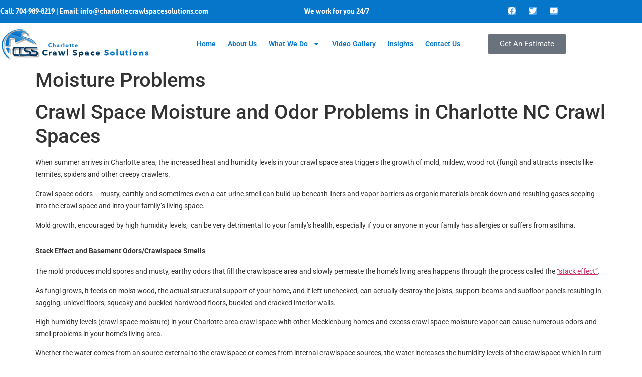

--- FILE ---
content_type: text/html; charset=UTF-8
request_url: https://charlottecrawlspacesolutions.com/crawl-space-repair/moisture-problems/
body_size: 16508
content:
<!doctype html>
<html lang="en-US">
<head>
	<meta charset="UTF-8">
	<meta name="viewport" content="width=device-width, initial-scale=1">
	<link rel="profile" href="https://gmpg.org/xfn/11">
	<meta name='robots' content='index, follow, max-image-preview:large, max-snippet:-1, max-video-preview:-1' />

	<!-- This site is optimized with the Yoast SEO Premium plugin v26.6 (Yoast SEO v26.6) - https://yoast.com/wordpress/plugins/seo/ -->
	<title>Moisture Problems - Charlotte Crawl Space Solutions</title>
	<link rel="canonical" href="https://charlottecrawlspacesolutions.com/crawl-space-repair/moisture-problems/" />
	<meta property="og:locale" content="en_US" />
	<meta property="og:type" content="article" />
	<meta property="og:title" content="Moisture Problems" />
	<meta property="og:description" content="Crawl Space Moisture and Odor Problems in Charlotte NC Crawl Spaces When summer arrives in Charlotte area, the increased heat and humidity levels in your crawl space area triggers the growth of mold, mildew, wood rot (fungi) and attracts insects like termites, spiders and other creepy crawlers. Crawl space odors &#8211; musty, earthly and sometimes [&hellip;]" />
	<meta property="og:url" content="https://charlottecrawlspacesolutions.com/crawl-space-repair/moisture-problems/" />
	<meta property="og:site_name" content="Charlotte Crawl Space Solutions" />
	<meta property="article:publisher" content="https://www.facebook.com/charlottecrawlspacesolutions/" />
	<meta property="og:image" content="https://charlottecrawlspacesolutions.com/wp-content/uploads/2024/05/slider-image-Charlotte-Crawlspace-Solutions-encapsulation-704-989-8219-slider-image-3.jpg" />
	<meta property="og:image:width" content="1280" />
	<meta property="og:image:height" content="720" />
	<meta property="og:image:type" content="image/jpeg" />
	<meta name="twitter:card" content="summary_large_image" />
	<meta name="twitter:label1" content="Est. reading time" />
	<meta name="twitter:data1" content="13 minutes" />
	<script type="application/ld+json" class="yoast-schema-graph">{"@context":"https://schema.org","@graph":[{"@type":"WebPage","@id":"https://charlottecrawlspacesolutions.com/crawl-space-repair/moisture-problems/","url":"https://charlottecrawlspacesolutions.com/crawl-space-repair/moisture-problems/","name":"Moisture Problems - Charlotte Crawl Space Solutions","isPartOf":{"@id":"https://charlottecrawlspacesolutions.com/#website"},"datePublished":"2019-06-07T21:37:59+00:00","breadcrumb":{"@id":"https://charlottecrawlspacesolutions.com/crawl-space-repair/moisture-problems/#breadcrumb"},"inLanguage":"en-US","potentialAction":[{"@type":"ReadAction","target":["https://charlottecrawlspacesolutions.com/crawl-space-repair/moisture-problems/"]}]},{"@type":"BreadcrumbList","@id":"https://charlottecrawlspacesolutions.com/crawl-space-repair/moisture-problems/#breadcrumb","itemListElement":[{"@type":"ListItem","position":1,"name":"Home","item":"https://charlottecrawlspacesolutions.com/"},{"@type":"ListItem","position":2,"name":"CRAWL SPACE REPAIR","item":"https://charlottecrawlspacesolutions.com/crawl-space-repair/"},{"@type":"ListItem","position":3,"name":"Moisture Problems"}]},{"@type":"WebSite","@id":"https://charlottecrawlspacesolutions.com/#website","url":"https://charlottecrawlspacesolutions.com/","name":"Charlotte Crawl Space Solutions","description":"","publisher":{"@id":"https://charlottecrawlspacesolutions.com/#organization"},"potentialAction":[{"@type":"SearchAction","target":{"@type":"EntryPoint","urlTemplate":"https://charlottecrawlspacesolutions.com/?s={search_term_string}"},"query-input":{"@type":"PropertyValueSpecification","valueRequired":true,"valueName":"search_term_string"}}],"inLanguage":"en-US"},{"@type":"Organization","@id":"https://charlottecrawlspacesolutions.com/#organization","name":"Charlotte Crawl Space Solutions","url":"https://charlottecrawlspacesolutions.com/","logo":{"@type":"ImageObject","inLanguage":"en-US","@id":"https://charlottecrawlspacesolutions.com/#/schema/logo/image/","url":"https://charlottecrawlspacesolutions.com/wp-content/uploads/2024/05/ccssLogo.png","contentUrl":"https://charlottecrawlspacesolutions.com/wp-content/uploads/2024/05/ccssLogo.png","width":598,"height":136,"caption":"Charlotte Crawl Space Solutions"},"image":{"@id":"https://charlottecrawlspacesolutions.com/#/schema/logo/image/"},"sameAs":["https://www.facebook.com/charlottecrawlspacesolutions/","https://www.youtube.com/@charlottecrawlspacesolutio3810"]}]}</script>
	<!-- / Yoast SEO Premium plugin. -->


<link rel='dns-prefetch' href='//www.googletagmanager.com' />
<link rel="alternate" type="application/rss+xml" title="Charlotte Crawl Space Solutions &raquo; Feed" href="https://charlottecrawlspacesolutions.com/feed/" />
<link rel="alternate" type="application/rss+xml" title="Charlotte Crawl Space Solutions &raquo; Comments Feed" href="https://charlottecrawlspacesolutions.com/comments/feed/" />
<link rel="alternate" title="oEmbed (JSON)" type="application/json+oembed" href="https://charlottecrawlspacesolutions.com/wp-json/oembed/1.0/embed?url=https%3A%2F%2Fcharlottecrawlspacesolutions.com%2Fcrawl-space-repair%2Fmoisture-problems%2F" />
<link rel="alternate" title="oEmbed (XML)" type="text/xml+oembed" href="https://charlottecrawlspacesolutions.com/wp-json/oembed/1.0/embed?url=https%3A%2F%2Fcharlottecrawlspacesolutions.com%2Fcrawl-space-repair%2Fmoisture-problems%2F&#038;format=xml" />
<style id='wp-img-auto-sizes-contain-inline-css'>
img:is([sizes=auto i],[sizes^="auto," i]){contain-intrinsic-size:3000px 1500px}
/*# sourceURL=wp-img-auto-sizes-contain-inline-css */
</style>
<style id='wp-emoji-styles-inline-css'>

	img.wp-smiley, img.emoji {
		display: inline !important;
		border: none !important;
		box-shadow: none !important;
		height: 1em !important;
		width: 1em !important;
		margin: 0 0.07em !important;
		vertical-align: -0.1em !important;
		background: none !important;
		padding: 0 !important;
	}
/*# sourceURL=wp-emoji-styles-inline-css */
</style>
<link rel='stylesheet' id='wp-block-library-css' href='https://charlottecrawlspacesolutions.com/wp-includes/css/dist/block-library/style.min.css?ver=6.9' media='all' />
<style id='global-styles-inline-css'>
:root{--wp--preset--aspect-ratio--square: 1;--wp--preset--aspect-ratio--4-3: 4/3;--wp--preset--aspect-ratio--3-4: 3/4;--wp--preset--aspect-ratio--3-2: 3/2;--wp--preset--aspect-ratio--2-3: 2/3;--wp--preset--aspect-ratio--16-9: 16/9;--wp--preset--aspect-ratio--9-16: 9/16;--wp--preset--color--black: #000000;--wp--preset--color--cyan-bluish-gray: #abb8c3;--wp--preset--color--white: #ffffff;--wp--preset--color--pale-pink: #f78da7;--wp--preset--color--vivid-red: #cf2e2e;--wp--preset--color--luminous-vivid-orange: #ff6900;--wp--preset--color--luminous-vivid-amber: #fcb900;--wp--preset--color--light-green-cyan: #7bdcb5;--wp--preset--color--vivid-green-cyan: #00d084;--wp--preset--color--pale-cyan-blue: #8ed1fc;--wp--preset--color--vivid-cyan-blue: #0693e3;--wp--preset--color--vivid-purple: #9b51e0;--wp--preset--gradient--vivid-cyan-blue-to-vivid-purple: linear-gradient(135deg,rgb(6,147,227) 0%,rgb(155,81,224) 100%);--wp--preset--gradient--light-green-cyan-to-vivid-green-cyan: linear-gradient(135deg,rgb(122,220,180) 0%,rgb(0,208,130) 100%);--wp--preset--gradient--luminous-vivid-amber-to-luminous-vivid-orange: linear-gradient(135deg,rgb(252,185,0) 0%,rgb(255,105,0) 100%);--wp--preset--gradient--luminous-vivid-orange-to-vivid-red: linear-gradient(135deg,rgb(255,105,0) 0%,rgb(207,46,46) 100%);--wp--preset--gradient--very-light-gray-to-cyan-bluish-gray: linear-gradient(135deg,rgb(238,238,238) 0%,rgb(169,184,195) 100%);--wp--preset--gradient--cool-to-warm-spectrum: linear-gradient(135deg,rgb(74,234,220) 0%,rgb(151,120,209) 20%,rgb(207,42,186) 40%,rgb(238,44,130) 60%,rgb(251,105,98) 80%,rgb(254,248,76) 100%);--wp--preset--gradient--blush-light-purple: linear-gradient(135deg,rgb(255,206,236) 0%,rgb(152,150,240) 100%);--wp--preset--gradient--blush-bordeaux: linear-gradient(135deg,rgb(254,205,165) 0%,rgb(254,45,45) 50%,rgb(107,0,62) 100%);--wp--preset--gradient--luminous-dusk: linear-gradient(135deg,rgb(255,203,112) 0%,rgb(199,81,192) 50%,rgb(65,88,208) 100%);--wp--preset--gradient--pale-ocean: linear-gradient(135deg,rgb(255,245,203) 0%,rgb(182,227,212) 50%,rgb(51,167,181) 100%);--wp--preset--gradient--electric-grass: linear-gradient(135deg,rgb(202,248,128) 0%,rgb(113,206,126) 100%);--wp--preset--gradient--midnight: linear-gradient(135deg,rgb(2,3,129) 0%,rgb(40,116,252) 100%);--wp--preset--font-size--small: 13px;--wp--preset--font-size--medium: 20px;--wp--preset--font-size--large: 36px;--wp--preset--font-size--x-large: 42px;--wp--preset--spacing--20: 0.44rem;--wp--preset--spacing--30: 0.67rem;--wp--preset--spacing--40: 1rem;--wp--preset--spacing--50: 1.5rem;--wp--preset--spacing--60: 2.25rem;--wp--preset--spacing--70: 3.38rem;--wp--preset--spacing--80: 5.06rem;--wp--preset--shadow--natural: 6px 6px 9px rgba(0, 0, 0, 0.2);--wp--preset--shadow--deep: 12px 12px 50px rgba(0, 0, 0, 0.4);--wp--preset--shadow--sharp: 6px 6px 0px rgba(0, 0, 0, 0.2);--wp--preset--shadow--outlined: 6px 6px 0px -3px rgb(255, 255, 255), 6px 6px rgb(0, 0, 0);--wp--preset--shadow--crisp: 6px 6px 0px rgb(0, 0, 0);}:root { --wp--style--global--content-size: 800px;--wp--style--global--wide-size: 1200px; }:where(body) { margin: 0; }.wp-site-blocks > .alignleft { float: left; margin-right: 2em; }.wp-site-blocks > .alignright { float: right; margin-left: 2em; }.wp-site-blocks > .aligncenter { justify-content: center; margin-left: auto; margin-right: auto; }:where(.wp-site-blocks) > * { margin-block-start: 24px; margin-block-end: 0; }:where(.wp-site-blocks) > :first-child { margin-block-start: 0; }:where(.wp-site-blocks) > :last-child { margin-block-end: 0; }:root { --wp--style--block-gap: 24px; }:root :where(.is-layout-flow) > :first-child{margin-block-start: 0;}:root :where(.is-layout-flow) > :last-child{margin-block-end: 0;}:root :where(.is-layout-flow) > *{margin-block-start: 24px;margin-block-end: 0;}:root :where(.is-layout-constrained) > :first-child{margin-block-start: 0;}:root :where(.is-layout-constrained) > :last-child{margin-block-end: 0;}:root :where(.is-layout-constrained) > *{margin-block-start: 24px;margin-block-end: 0;}:root :where(.is-layout-flex){gap: 24px;}:root :where(.is-layout-grid){gap: 24px;}.is-layout-flow > .alignleft{float: left;margin-inline-start: 0;margin-inline-end: 2em;}.is-layout-flow > .alignright{float: right;margin-inline-start: 2em;margin-inline-end: 0;}.is-layout-flow > .aligncenter{margin-left: auto !important;margin-right: auto !important;}.is-layout-constrained > .alignleft{float: left;margin-inline-start: 0;margin-inline-end: 2em;}.is-layout-constrained > .alignright{float: right;margin-inline-start: 2em;margin-inline-end: 0;}.is-layout-constrained > .aligncenter{margin-left: auto !important;margin-right: auto !important;}.is-layout-constrained > :where(:not(.alignleft):not(.alignright):not(.alignfull)){max-width: var(--wp--style--global--content-size);margin-left: auto !important;margin-right: auto !important;}.is-layout-constrained > .alignwide{max-width: var(--wp--style--global--wide-size);}body .is-layout-flex{display: flex;}.is-layout-flex{flex-wrap: wrap;align-items: center;}.is-layout-flex > :is(*, div){margin: 0;}body .is-layout-grid{display: grid;}.is-layout-grid > :is(*, div){margin: 0;}body{padding-top: 0px;padding-right: 0px;padding-bottom: 0px;padding-left: 0px;}a:where(:not(.wp-element-button)){text-decoration: underline;}:root :where(.wp-element-button, .wp-block-button__link){background-color: #32373c;border-width: 0;color: #fff;font-family: inherit;font-size: inherit;font-style: inherit;font-weight: inherit;letter-spacing: inherit;line-height: inherit;padding-top: calc(0.667em + 2px);padding-right: calc(1.333em + 2px);padding-bottom: calc(0.667em + 2px);padding-left: calc(1.333em + 2px);text-decoration: none;text-transform: inherit;}.has-black-color{color: var(--wp--preset--color--black) !important;}.has-cyan-bluish-gray-color{color: var(--wp--preset--color--cyan-bluish-gray) !important;}.has-white-color{color: var(--wp--preset--color--white) !important;}.has-pale-pink-color{color: var(--wp--preset--color--pale-pink) !important;}.has-vivid-red-color{color: var(--wp--preset--color--vivid-red) !important;}.has-luminous-vivid-orange-color{color: var(--wp--preset--color--luminous-vivid-orange) !important;}.has-luminous-vivid-amber-color{color: var(--wp--preset--color--luminous-vivid-amber) !important;}.has-light-green-cyan-color{color: var(--wp--preset--color--light-green-cyan) !important;}.has-vivid-green-cyan-color{color: var(--wp--preset--color--vivid-green-cyan) !important;}.has-pale-cyan-blue-color{color: var(--wp--preset--color--pale-cyan-blue) !important;}.has-vivid-cyan-blue-color{color: var(--wp--preset--color--vivid-cyan-blue) !important;}.has-vivid-purple-color{color: var(--wp--preset--color--vivid-purple) !important;}.has-black-background-color{background-color: var(--wp--preset--color--black) !important;}.has-cyan-bluish-gray-background-color{background-color: var(--wp--preset--color--cyan-bluish-gray) !important;}.has-white-background-color{background-color: var(--wp--preset--color--white) !important;}.has-pale-pink-background-color{background-color: var(--wp--preset--color--pale-pink) !important;}.has-vivid-red-background-color{background-color: var(--wp--preset--color--vivid-red) !important;}.has-luminous-vivid-orange-background-color{background-color: var(--wp--preset--color--luminous-vivid-orange) !important;}.has-luminous-vivid-amber-background-color{background-color: var(--wp--preset--color--luminous-vivid-amber) !important;}.has-light-green-cyan-background-color{background-color: var(--wp--preset--color--light-green-cyan) !important;}.has-vivid-green-cyan-background-color{background-color: var(--wp--preset--color--vivid-green-cyan) !important;}.has-pale-cyan-blue-background-color{background-color: var(--wp--preset--color--pale-cyan-blue) !important;}.has-vivid-cyan-blue-background-color{background-color: var(--wp--preset--color--vivid-cyan-blue) !important;}.has-vivid-purple-background-color{background-color: var(--wp--preset--color--vivid-purple) !important;}.has-black-border-color{border-color: var(--wp--preset--color--black) !important;}.has-cyan-bluish-gray-border-color{border-color: var(--wp--preset--color--cyan-bluish-gray) !important;}.has-white-border-color{border-color: var(--wp--preset--color--white) !important;}.has-pale-pink-border-color{border-color: var(--wp--preset--color--pale-pink) !important;}.has-vivid-red-border-color{border-color: var(--wp--preset--color--vivid-red) !important;}.has-luminous-vivid-orange-border-color{border-color: var(--wp--preset--color--luminous-vivid-orange) !important;}.has-luminous-vivid-amber-border-color{border-color: var(--wp--preset--color--luminous-vivid-amber) !important;}.has-light-green-cyan-border-color{border-color: var(--wp--preset--color--light-green-cyan) !important;}.has-vivid-green-cyan-border-color{border-color: var(--wp--preset--color--vivid-green-cyan) !important;}.has-pale-cyan-blue-border-color{border-color: var(--wp--preset--color--pale-cyan-blue) !important;}.has-vivid-cyan-blue-border-color{border-color: var(--wp--preset--color--vivid-cyan-blue) !important;}.has-vivid-purple-border-color{border-color: var(--wp--preset--color--vivid-purple) !important;}.has-vivid-cyan-blue-to-vivid-purple-gradient-background{background: var(--wp--preset--gradient--vivid-cyan-blue-to-vivid-purple) !important;}.has-light-green-cyan-to-vivid-green-cyan-gradient-background{background: var(--wp--preset--gradient--light-green-cyan-to-vivid-green-cyan) !important;}.has-luminous-vivid-amber-to-luminous-vivid-orange-gradient-background{background: var(--wp--preset--gradient--luminous-vivid-amber-to-luminous-vivid-orange) !important;}.has-luminous-vivid-orange-to-vivid-red-gradient-background{background: var(--wp--preset--gradient--luminous-vivid-orange-to-vivid-red) !important;}.has-very-light-gray-to-cyan-bluish-gray-gradient-background{background: var(--wp--preset--gradient--very-light-gray-to-cyan-bluish-gray) !important;}.has-cool-to-warm-spectrum-gradient-background{background: var(--wp--preset--gradient--cool-to-warm-spectrum) !important;}.has-blush-light-purple-gradient-background{background: var(--wp--preset--gradient--blush-light-purple) !important;}.has-blush-bordeaux-gradient-background{background: var(--wp--preset--gradient--blush-bordeaux) !important;}.has-luminous-dusk-gradient-background{background: var(--wp--preset--gradient--luminous-dusk) !important;}.has-pale-ocean-gradient-background{background: var(--wp--preset--gradient--pale-ocean) !important;}.has-electric-grass-gradient-background{background: var(--wp--preset--gradient--electric-grass) !important;}.has-midnight-gradient-background{background: var(--wp--preset--gradient--midnight) !important;}.has-small-font-size{font-size: var(--wp--preset--font-size--small) !important;}.has-medium-font-size{font-size: var(--wp--preset--font-size--medium) !important;}.has-large-font-size{font-size: var(--wp--preset--font-size--large) !important;}.has-x-large-font-size{font-size: var(--wp--preset--font-size--x-large) !important;}
:root :where(.wp-block-pullquote){font-size: 1.5em;line-height: 1.6;}
/*# sourceURL=global-styles-inline-css */
</style>
<link rel='stylesheet' id='hello-elementor-css' href='https://charlottecrawlspacesolutions.com/wp-content/themes/hello-elementor/assets/css/reset.css?ver=3.4.5' media='all' />
<link rel='stylesheet' id='hello-elementor-theme-style-css' href='https://charlottecrawlspacesolutions.com/wp-content/themes/hello-elementor/assets/css/theme.css?ver=3.4.5' media='all' />
<link rel='stylesheet' id='hello-elementor-header-footer-css' href='https://charlottecrawlspacesolutions.com/wp-content/themes/hello-elementor/assets/css/header-footer.css?ver=3.4.5' media='all' />
<link rel='stylesheet' id='elementor-frontend-css' href='https://charlottecrawlspacesolutions.com/wp-content/plugins/elementor/assets/css/frontend.min.css?ver=3.34.0' media='all' />
<link rel='stylesheet' id='elementor-post-7-css' href='https://charlottecrawlspacesolutions.com/wp-content/uploads/elementor/css/post-7.css?ver=1769110071' media='all' />
<link rel='stylesheet' id='widget-heading-css' href='https://charlottecrawlspacesolutions.com/wp-content/plugins/elementor/assets/css/widget-heading.min.css?ver=3.34.0' media='all' />
<link rel='stylesheet' id='e-animation-grow-css' href='https://charlottecrawlspacesolutions.com/wp-content/plugins/elementor/assets/lib/animations/styles/e-animation-grow.min.css?ver=3.34.0' media='all' />
<link rel='stylesheet' id='widget-social-icons-css' href='https://charlottecrawlspacesolutions.com/wp-content/plugins/elementor/assets/css/widget-social-icons.min.css?ver=3.34.0' media='all' />
<link rel='stylesheet' id='e-apple-webkit-css' href='https://charlottecrawlspacesolutions.com/wp-content/plugins/elementor/assets/css/conditionals/apple-webkit.min.css?ver=3.34.0' media='all' />
<link rel='stylesheet' id='widget-image-css' href='https://charlottecrawlspacesolutions.com/wp-content/plugins/elementor/assets/css/widget-image.min.css?ver=3.34.0' media='all' />
<link rel='stylesheet' id='widget-nav-menu-css' href='https://charlottecrawlspacesolutions.com/wp-content/plugins/elementor-pro/assets/css/widget-nav-menu.min.css?ver=3.34.0' media='all' />
<link rel='stylesheet' id='widget-spacer-css' href='https://charlottecrawlspacesolutions.com/wp-content/plugins/elementor/assets/css/widget-spacer.min.css?ver=3.34.0' media='all' />
<link rel='stylesheet' id='elementor-post-51-css' href='https://charlottecrawlspacesolutions.com/wp-content/uploads/elementor/css/post-51.css?ver=1769110071' media='all' />
<link rel='stylesheet' id='elementor-post-60-css' href='https://charlottecrawlspacesolutions.com/wp-content/uploads/elementor/css/post-60.css?ver=1769110071' media='all' />
<link rel='stylesheet' id='elementor-gf-local-roboto-css' href='https://charlottecrawlspacesolutions.com/wp-content/uploads/elementor/google-fonts/css/roboto.css?ver=1742609517' media='all' />
<link rel='stylesheet' id='elementor-gf-local-robotoslab-css' href='https://charlottecrawlspacesolutions.com/wp-content/uploads/elementor/google-fonts/css/robotoslab.css?ver=1742609524' media='all' />
<link rel='stylesheet' id='elementor-gf-local-jaldi-css' href='https://charlottecrawlspacesolutions.com/wp-content/uploads/elementor/google-fonts/css/jaldi.css?ver=1742609525' media='all' />
<link rel='stylesheet' id='elementor-gf-local-opensans-css' href='https://charlottecrawlspacesolutions.com/wp-content/uploads/elementor/google-fonts/css/opensans.css?ver=1742609540' media='all' />
<script src="https://charlottecrawlspacesolutions.com/wp-includes/js/jquery/jquery.min.js?ver=3.7.1" id="jquery-core-js"></script>
<script src="https://charlottecrawlspacesolutions.com/wp-includes/js/jquery/jquery-migrate.min.js?ver=3.4.1" id="jquery-migrate-js"></script>

<!-- Google tag (gtag.js) snippet added by Site Kit -->
<!-- Google Analytics snippet added by Site Kit -->
<script src="https://www.googletagmanager.com/gtag/js?id=GT-MRQGVHJX" id="google_gtagjs-js" async></script>
<script id="google_gtagjs-js-after">
window.dataLayer = window.dataLayer || [];function gtag(){dataLayer.push(arguments);}
gtag("set","linker",{"domains":["charlottecrawlspacesolutions.com"]});
gtag("js", new Date());
gtag("set", "developer_id.dZTNiMT", true);
gtag("config", "GT-MRQGVHJX");
//# sourceURL=google_gtagjs-js-after
</script>
<link rel="https://api.w.org/" href="https://charlottecrawlspacesolutions.com/wp-json/" /><link rel="alternate" title="JSON" type="application/json" href="https://charlottecrawlspacesolutions.com/wp-json/wp/v2/pages/1445" /><link rel="EditURI" type="application/rsd+xml" title="RSD" href="https://charlottecrawlspacesolutions.com/xmlrpc.php?rsd" />
<meta name="generator" content="WordPress 6.9" />
<link rel='shortlink' href='https://charlottecrawlspacesolutions.com/?p=1445' />
<meta name="generator" content="Site Kit by Google 1.170.0" /><meta name="generator" content="Elementor 3.34.0; features: e_font_icon_svg, additional_custom_breakpoints; settings: css_print_method-external, google_font-enabled, font_display-swap">
<meta name="msvalidate.01" content="270A5421B7245FDB79746D56C4364D14" />
<meta name="google-site-verification" content="84uk9oSPqde4xYYkJWEDnyDqbHuHfWj-VvY2qYeASlI" />
			<style>
				.e-con.e-parent:nth-of-type(n+4):not(.e-lazyloaded):not(.e-no-lazyload),
				.e-con.e-parent:nth-of-type(n+4):not(.e-lazyloaded):not(.e-no-lazyload) * {
					background-image: none !important;
				}
				@media screen and (max-height: 1024px) {
					.e-con.e-parent:nth-of-type(n+3):not(.e-lazyloaded):not(.e-no-lazyload),
					.e-con.e-parent:nth-of-type(n+3):not(.e-lazyloaded):not(.e-no-lazyload) * {
						background-image: none !important;
					}
				}
				@media screen and (max-height: 640px) {
					.e-con.e-parent:nth-of-type(n+2):not(.e-lazyloaded):not(.e-no-lazyload),
					.e-con.e-parent:nth-of-type(n+2):not(.e-lazyloaded):not(.e-no-lazyload) * {
						background-image: none !important;
					}
				}
			</style>
			<link rel="icon" href="https://charlottecrawlspacesolutions.com/wp-content/uploads/2024/07/cropped-favIcon-32x32.png" sizes="32x32" />
<link rel="icon" href="https://charlottecrawlspacesolutions.com/wp-content/uploads/2024/07/cropped-favIcon-192x192.png" sizes="192x192" />
<link rel="apple-touch-icon" href="https://charlottecrawlspacesolutions.com/wp-content/uploads/2024/07/cropped-favIcon-180x180.png" />
<meta name="msapplication-TileImage" content="https://charlottecrawlspacesolutions.com/wp-content/uploads/2024/07/cropped-favIcon-270x270.png" />
</head>
<body class="wp-singular page-template-default page page-id-1445 page-child parent-pageid-132 wp-embed-responsive wp-theme-hello-elementor hello-elementor-default elementor-default elementor-kit-7">


<a class="skip-link screen-reader-text" href="#content">Skip to content</a>

		<header data-elementor-type="header" data-elementor-id="51" class="elementor elementor-51 elementor-location-header" data-elementor-post-type="elementor_library">
					<section class="elementor-section elementor-top-section elementor-element elementor-element-114f65d6 elementor-section-boxed elementor-section-height-default elementor-section-height-default" data-id="114f65d6" data-element_type="section" data-settings="{&quot;background_background&quot;:&quot;classic&quot;}">
						<div class="elementor-container elementor-column-gap-default">
					<div class="elementor-column elementor-col-33 elementor-top-column elementor-element elementor-element-1e09d72b" data-id="1e09d72b" data-element_type="column">
			<div class="elementor-widget-wrap elementor-element-populated">
						<div class="elementor-element elementor-element-694942a5 elementor-widget elementor-widget-heading" data-id="694942a5" data-element_type="widget" data-widget_type="heading.default">
				<div class="elementor-widget-container">
					<h6 class="elementor-heading-title elementor-size-default">Call: 704-989-8219 | Email: info@charlottecrawlspacesolutions.com</h6>				</div>
				</div>
					</div>
		</div>
				<div class="elementor-column elementor-col-33 elementor-top-column elementor-element elementor-element-1b4ca7df elementor-hidden-tablet elementor-hidden-phone" data-id="1b4ca7df" data-element_type="column">
			<div class="elementor-widget-wrap elementor-element-populated">
						<div class="elementor-element elementor-element-7c5481a9 elementor-widget__width-initial elementor-widget elementor-widget-heading" data-id="7c5481a9" data-element_type="widget" data-widget_type="heading.default">
				<div class="elementor-widget-container">
					<h6 class="elementor-heading-title elementor-size-default">We work for you 24/7</h6>				</div>
				</div>
					</div>
		</div>
				<div class="elementor-column elementor-col-33 elementor-top-column elementor-element elementor-element-79eb720f elementor-hidden-tablet elementor-hidden-phone" data-id="79eb720f" data-element_type="column">
			<div class="elementor-widget-wrap elementor-element-populated">
						<div class="elementor-element elementor-element-5d2e80aa e-grid-align-right elementor-widget__width-initial elementor-shape-rounded elementor-grid-0 elementor-widget elementor-widget-social-icons" data-id="5d2e80aa" data-element_type="widget" data-widget_type="social-icons.default">
				<div class="elementor-widget-container">
							<div class="elementor-social-icons-wrapper elementor-grid" role="list">
							<span class="elementor-grid-item" role="listitem">
					<a class="elementor-icon elementor-social-icon elementor-social-icon-facebook elementor-animation-grow elementor-repeater-item-742b252" target="_blank">
						<span class="elementor-screen-only">Facebook</span>
						<svg aria-hidden="true" class="e-font-icon-svg e-fab-facebook" viewBox="0 0 512 512" xmlns="http://www.w3.org/2000/svg"><path d="M504 256C504 119 393 8 256 8S8 119 8 256c0 123.78 90.69 226.38 209.25 245V327.69h-63V256h63v-54.64c0-62.15 37-96.48 93.67-96.48 27.14 0 55.52 4.84 55.52 4.84v61h-31.28c-30.8 0-40.41 19.12-40.41 38.73V256h68.78l-11 71.69h-57.78V501C413.31 482.38 504 379.78 504 256z"></path></svg>					</a>
				</span>
							<span class="elementor-grid-item" role="listitem">
					<a class="elementor-icon elementor-social-icon elementor-social-icon-twitter elementor-animation-grow elementor-repeater-item-3f4686d" target="_blank">
						<span class="elementor-screen-only">Twitter</span>
						<svg aria-hidden="true" class="e-font-icon-svg e-fab-twitter" viewBox="0 0 512 512" xmlns="http://www.w3.org/2000/svg"><path d="M459.37 151.716c.325 4.548.325 9.097.325 13.645 0 138.72-105.583 298.558-298.558 298.558-59.452 0-114.68-17.219-161.137-47.106 8.447.974 16.568 1.299 25.34 1.299 49.055 0 94.213-16.568 130.274-44.832-46.132-.975-84.792-31.188-98.112-72.772 6.498.974 12.995 1.624 19.818 1.624 9.421 0 18.843-1.3 27.614-3.573-48.081-9.747-84.143-51.98-84.143-102.985v-1.299c13.969 7.797 30.214 12.67 47.431 13.319-28.264-18.843-46.781-51.005-46.781-87.391 0-19.492 5.197-37.36 14.294-52.954 51.655 63.675 129.3 105.258 216.365 109.807-1.624-7.797-2.599-15.918-2.599-24.04 0-57.828 46.782-104.934 104.934-104.934 30.213 0 57.502 12.67 76.67 33.137 23.715-4.548 46.456-13.32 66.599-25.34-7.798 24.366-24.366 44.833-46.132 57.827 21.117-2.273 41.584-8.122 60.426-16.243-14.292 20.791-32.161 39.308-52.628 54.253z"></path></svg>					</a>
				</span>
							<span class="elementor-grid-item" role="listitem">
					<a class="elementor-icon elementor-social-icon elementor-social-icon-youtube elementor-animation-grow elementor-repeater-item-3afa051" target="_blank">
						<span class="elementor-screen-only">Youtube</span>
						<svg aria-hidden="true" class="e-font-icon-svg e-fab-youtube" viewBox="0 0 576 512" xmlns="http://www.w3.org/2000/svg"><path d="M549.655 124.083c-6.281-23.65-24.787-42.276-48.284-48.597C458.781 64 288 64 288 64S117.22 64 74.629 75.486c-23.497 6.322-42.003 24.947-48.284 48.597-11.412 42.867-11.412 132.305-11.412 132.305s0 89.438 11.412 132.305c6.281 23.65 24.787 41.5 48.284 47.821C117.22 448 288 448 288 448s170.78 0 213.371-11.486c23.497-6.321 42.003-24.171 48.284-47.821 11.412-42.867 11.412-132.305 11.412-132.305s0-89.438-11.412-132.305zm-317.51 213.508V175.185l142.739 81.205-142.739 81.201z"></path></svg>					</a>
				</span>
					</div>
						</div>
				</div>
					</div>
		</div>
					</div>
		</section>
				<section class="elementor-section elementor-top-section elementor-element elementor-element-184a44c elementor-section-boxed elementor-section-height-default elementor-section-height-default" data-id="184a44c" data-element_type="section" data-settings="{&quot;background_background&quot;:&quot;classic&quot;}">
						<div class="elementor-container elementor-column-gap-default">
					<div class="elementor-column elementor-col-33 elementor-top-column elementor-element elementor-element-20b44264" data-id="20b44264" data-element_type="column">
			<div class="elementor-widget-wrap elementor-element-populated">
						<div class="elementor-element elementor-element-392ba34a elementor-widget elementor-widget-image" data-id="392ba34a" data-element_type="widget" data-widget_type="image.default">
				<div class="elementor-widget-container">
																<a href="/">
							<img src="https://charlottecrawlspacesolutions.com/wp-content/uploads/elementor/thumbs/ccssLogo-qoqfpnp4pssdvgllo24r1l7scjpvnvyavh1vfk4lgo.png" title="ccssLogo" alt="ccssLogo" loading="lazy" />								</a>
															</div>
				</div>
					</div>
		</div>
				<div class="elementor-column elementor-col-33 elementor-top-column elementor-element elementor-element-3eee6d5" data-id="3eee6d5" data-element_type="column">
			<div class="elementor-widget-wrap elementor-element-populated">
						<div class="elementor-element elementor-element-7b25d55 elementor-nav-menu--dropdown-tablet elementor-nav-menu__text-align-aside elementor-nav-menu--toggle elementor-nav-menu--burger elementor-widget elementor-widget-nav-menu" data-id="7b25d55" data-element_type="widget" data-settings="{&quot;layout&quot;:&quot;horizontal&quot;,&quot;submenu_icon&quot;:{&quot;value&quot;:&quot;&lt;svg aria-hidden=\&quot;true\&quot; class=\&quot;e-font-icon-svg e-fas-caret-down\&quot; viewBox=\&quot;0 0 320 512\&quot; xmlns=\&quot;http:\/\/www.w3.org\/2000\/svg\&quot;&gt;&lt;path d=\&quot;M31.3 192h257.3c17.8 0 26.7 21.5 14.1 34.1L174.1 354.8c-7.8 7.8-20.5 7.8-28.3 0L17.2 226.1C4.6 213.5 13.5 192 31.3 192z\&quot;&gt;&lt;\/path&gt;&lt;\/svg&gt;&quot;,&quot;library&quot;:&quot;fa-solid&quot;},&quot;toggle&quot;:&quot;burger&quot;}" data-widget_type="nav-menu.default">
				<div class="elementor-widget-container">
								<nav aria-label="Menu" class="elementor-nav-menu--main elementor-nav-menu__container elementor-nav-menu--layout-horizontal e--pointer-underline e--animation-fade">
				<ul id="menu-1-7b25d55" class="elementor-nav-menu"><li class="menu-item menu-item-type-post_type menu-item-object-page menu-item-home menu-item-11985"><a href="https://charlottecrawlspacesolutions.com/" class="elementor-item">Home</a></li>
<li class="menu-item menu-item-type-post_type menu-item-object-page menu-item-11987"><a href="https://charlottecrawlspacesolutions.com/about-us/" class="elementor-item">About Us</a></li>
<li class="menu-item menu-item-type-custom menu-item-object-custom current-menu-ancestor menu-item-has-children menu-item-11986"><a href="#" class="elementor-item elementor-item-anchor">What We Do</a>
<ul class="sub-menu elementor-nav-menu--dropdown">
	<li class="menu-item menu-item-type-post_type menu-item-object-page menu-item-has-children menu-item-12113"><a href="https://charlottecrawlspacesolutions.com/basement-waterproofing/" class="elementor-sub-item">Basement Waterproofing</a>
	<ul class="sub-menu elementor-nav-menu--dropdown">
		<li class="menu-item menu-item-type-post_type menu-item-object-page menu-item-12114"><a href="https://charlottecrawlspacesolutions.com/basement-waterproofing/foundation-problems/" class="elementor-sub-item">Foundation Problems</a></li>
		<li class="menu-item menu-item-type-post_type menu-item-object-page menu-item-12115"><a href="https://charlottecrawlspacesolutions.com/basement-waterproofing/waterproof-systems/" class="elementor-sub-item">Waterproof Systems</a></li>
		<li class="menu-item menu-item-type-post_type menu-item-object-page menu-item-12116"><a href="https://charlottecrawlspacesolutions.com/basement-waterproofing/drainage-systems/" class="elementor-sub-item">Yard Drainage Systems</a></li>
	</ul>
</li>
	<li class="menu-item menu-item-type-post_type menu-item-object-page current-page-ancestor current-menu-ancestor current-menu-parent current-page-parent current_page_parent current_page_ancestor menu-item-has-children menu-item-12117"><a href="https://charlottecrawlspacesolutions.com/crawl-space-repair/" class="elementor-sub-item">Crawl Space Repair</a>
	<ul class="sub-menu elementor-nav-menu--dropdown">
		<li class="menu-item menu-item-type-post_type menu-item-object-page menu-item-12118"><a href="https://charlottecrawlspacesolutions.com/crawl-space-repair/atmox/" class="elementor-sub-item">Atmox System</a></li>
		<li class="menu-item menu-item-type-post_type menu-item-object-page menu-item-12119"><a href="https://charlottecrawlspacesolutions.com/crawl-space-repair/crawl-space-encapsulation/" class="elementor-sub-item">Crawl Space Encapsulation</a></li>
		<li class="menu-item menu-item-type-post_type menu-item-object-page current-menu-item page_item page-item-1445 current_page_item menu-item-12120"><a href="https://charlottecrawlspacesolutions.com/crawl-space-repair/moisture-problems/" aria-current="page" class="elementor-sub-item elementor-item-active">Moisture Problems</a></li>
		<li class="menu-item menu-item-type-post_type menu-item-object-page menu-item-12121"><a href="https://charlottecrawlspacesolutions.com/crawl-space-repair/ventilation-system/" class="elementor-sub-item">Ventilation System</a></li>
		<li class="menu-item menu-item-type-post_type menu-item-object-page menu-item-12122"><a href="https://charlottecrawlspacesolutions.com/crawl-space-repair/crawl-space-odors/" class="elementor-sub-item">Crawl Space Odors</a></li>
	</ul>
</li>
	<li class="menu-item menu-item-type-post_type menu-item-object-page menu-item-has-children menu-item-12123"><a href="https://charlottecrawlspacesolutions.com/mold-remediation/" class="elementor-sub-item">Mold Remediation</a>
	<ul class="sub-menu elementor-nav-menu--dropdown">
		<li class="menu-item menu-item-type-post_type menu-item-object-page menu-item-12124"><a href="https://charlottecrawlspacesolutions.com/mold-remediation/health-issues/" class="elementor-sub-item">Health Issues</a></li>
		<li class="menu-item menu-item-type-post_type menu-item-object-page menu-item-12125"><a href="https://charlottecrawlspacesolutions.com/mold-remediation/mold-removal/" class="elementor-sub-item">Mold Removal</a></li>
		<li class="menu-item menu-item-type-post_type menu-item-object-page menu-item-12126"><a href="https://charlottecrawlspacesolutions.com/mold-remediation/types-of-mold/" class="elementor-sub-item">Types of Mold</a></li>
	</ul>
</li>
	<li class="menu-item menu-item-type-post_type menu-item-object-page menu-item-12127"><a href="https://charlottecrawlspacesolutions.com/odor-removal-odor-elimination-services/" class="elementor-sub-item">Odor Removal</a></li>
	<li class="menu-item menu-item-type-post_type menu-item-object-page menu-item-12128"><a href="https://charlottecrawlspacesolutions.com/structural-repair/" class="elementor-sub-item">Structural Repair</a></li>
</ul>
</li>
<li class="menu-item menu-item-type-post_type menu-item-object-page menu-item-12965"><a href="https://charlottecrawlspacesolutions.com/video-gallery/" class="elementor-item">Video Gallery</a></li>
<li class="menu-item menu-item-type-post_type menu-item-object-page menu-item-12206"><a href="https://charlottecrawlspacesolutions.com/insights/" class="elementor-item">Insights</a></li>
<li class="menu-item menu-item-type-post_type menu-item-object-page menu-item-11996"><a href="https://charlottecrawlspacesolutions.com/contact-us/" class="elementor-item">Contact Us</a></li>
</ul>			</nav>
					<div class="elementor-menu-toggle" role="button" tabindex="0" aria-label="Menu Toggle" aria-expanded="false">
			<svg aria-hidden="true" role="presentation" class="elementor-menu-toggle__icon--open e-font-icon-svg e-eicon-menu-bar" viewBox="0 0 1000 1000" xmlns="http://www.w3.org/2000/svg"><path d="M104 333H896C929 333 958 304 958 271S929 208 896 208H104C71 208 42 237 42 271S71 333 104 333ZM104 583H896C929 583 958 554 958 521S929 458 896 458H104C71 458 42 487 42 521S71 583 104 583ZM104 833H896C929 833 958 804 958 771S929 708 896 708H104C71 708 42 737 42 771S71 833 104 833Z"></path></svg><svg aria-hidden="true" role="presentation" class="elementor-menu-toggle__icon--close e-font-icon-svg e-eicon-close" viewBox="0 0 1000 1000" xmlns="http://www.w3.org/2000/svg"><path d="M742 167L500 408 258 167C246 154 233 150 217 150 196 150 179 158 167 167 154 179 150 196 150 212 150 229 154 242 171 254L408 500 167 742C138 771 138 800 167 829 196 858 225 858 254 829L496 587 738 829C750 842 767 846 783 846 800 846 817 842 829 829 842 817 846 804 846 783 846 767 842 750 829 737L588 500 833 258C863 229 863 200 833 171 804 137 775 137 742 167Z"></path></svg>		</div>
					<nav class="elementor-nav-menu--dropdown elementor-nav-menu__container" aria-hidden="true">
				<ul id="menu-2-7b25d55" class="elementor-nav-menu"><li class="menu-item menu-item-type-post_type menu-item-object-page menu-item-home menu-item-11985"><a href="https://charlottecrawlspacesolutions.com/" class="elementor-item" tabindex="-1">Home</a></li>
<li class="menu-item menu-item-type-post_type menu-item-object-page menu-item-11987"><a href="https://charlottecrawlspacesolutions.com/about-us/" class="elementor-item" tabindex="-1">About Us</a></li>
<li class="menu-item menu-item-type-custom menu-item-object-custom current-menu-ancestor menu-item-has-children menu-item-11986"><a href="#" class="elementor-item elementor-item-anchor" tabindex="-1">What We Do</a>
<ul class="sub-menu elementor-nav-menu--dropdown">
	<li class="menu-item menu-item-type-post_type menu-item-object-page menu-item-has-children menu-item-12113"><a href="https://charlottecrawlspacesolutions.com/basement-waterproofing/" class="elementor-sub-item" tabindex="-1">Basement Waterproofing</a>
	<ul class="sub-menu elementor-nav-menu--dropdown">
		<li class="menu-item menu-item-type-post_type menu-item-object-page menu-item-12114"><a href="https://charlottecrawlspacesolutions.com/basement-waterproofing/foundation-problems/" class="elementor-sub-item" tabindex="-1">Foundation Problems</a></li>
		<li class="menu-item menu-item-type-post_type menu-item-object-page menu-item-12115"><a href="https://charlottecrawlspacesolutions.com/basement-waterproofing/waterproof-systems/" class="elementor-sub-item" tabindex="-1">Waterproof Systems</a></li>
		<li class="menu-item menu-item-type-post_type menu-item-object-page menu-item-12116"><a href="https://charlottecrawlspacesolutions.com/basement-waterproofing/drainage-systems/" class="elementor-sub-item" tabindex="-1">Yard Drainage Systems</a></li>
	</ul>
</li>
	<li class="menu-item menu-item-type-post_type menu-item-object-page current-page-ancestor current-menu-ancestor current-menu-parent current-page-parent current_page_parent current_page_ancestor menu-item-has-children menu-item-12117"><a href="https://charlottecrawlspacesolutions.com/crawl-space-repair/" class="elementor-sub-item" tabindex="-1">Crawl Space Repair</a>
	<ul class="sub-menu elementor-nav-menu--dropdown">
		<li class="menu-item menu-item-type-post_type menu-item-object-page menu-item-12118"><a href="https://charlottecrawlspacesolutions.com/crawl-space-repair/atmox/" class="elementor-sub-item" tabindex="-1">Atmox System</a></li>
		<li class="menu-item menu-item-type-post_type menu-item-object-page menu-item-12119"><a href="https://charlottecrawlspacesolutions.com/crawl-space-repair/crawl-space-encapsulation/" class="elementor-sub-item" tabindex="-1">Crawl Space Encapsulation</a></li>
		<li class="menu-item menu-item-type-post_type menu-item-object-page current-menu-item page_item page-item-1445 current_page_item menu-item-12120"><a href="https://charlottecrawlspacesolutions.com/crawl-space-repair/moisture-problems/" aria-current="page" class="elementor-sub-item elementor-item-active" tabindex="-1">Moisture Problems</a></li>
		<li class="menu-item menu-item-type-post_type menu-item-object-page menu-item-12121"><a href="https://charlottecrawlspacesolutions.com/crawl-space-repair/ventilation-system/" class="elementor-sub-item" tabindex="-1">Ventilation System</a></li>
		<li class="menu-item menu-item-type-post_type menu-item-object-page menu-item-12122"><a href="https://charlottecrawlspacesolutions.com/crawl-space-repair/crawl-space-odors/" class="elementor-sub-item" tabindex="-1">Crawl Space Odors</a></li>
	</ul>
</li>
	<li class="menu-item menu-item-type-post_type menu-item-object-page menu-item-has-children menu-item-12123"><a href="https://charlottecrawlspacesolutions.com/mold-remediation/" class="elementor-sub-item" tabindex="-1">Mold Remediation</a>
	<ul class="sub-menu elementor-nav-menu--dropdown">
		<li class="menu-item menu-item-type-post_type menu-item-object-page menu-item-12124"><a href="https://charlottecrawlspacesolutions.com/mold-remediation/health-issues/" class="elementor-sub-item" tabindex="-1">Health Issues</a></li>
		<li class="menu-item menu-item-type-post_type menu-item-object-page menu-item-12125"><a href="https://charlottecrawlspacesolutions.com/mold-remediation/mold-removal/" class="elementor-sub-item" tabindex="-1">Mold Removal</a></li>
		<li class="menu-item menu-item-type-post_type menu-item-object-page menu-item-12126"><a href="https://charlottecrawlspacesolutions.com/mold-remediation/types-of-mold/" class="elementor-sub-item" tabindex="-1">Types of Mold</a></li>
	</ul>
</li>
	<li class="menu-item menu-item-type-post_type menu-item-object-page menu-item-12127"><a href="https://charlottecrawlspacesolutions.com/odor-removal-odor-elimination-services/" class="elementor-sub-item" tabindex="-1">Odor Removal</a></li>
	<li class="menu-item menu-item-type-post_type menu-item-object-page menu-item-12128"><a href="https://charlottecrawlspacesolutions.com/structural-repair/" class="elementor-sub-item" tabindex="-1">Structural Repair</a></li>
</ul>
</li>
<li class="menu-item menu-item-type-post_type menu-item-object-page menu-item-12965"><a href="https://charlottecrawlspacesolutions.com/video-gallery/" class="elementor-item" tabindex="-1">Video Gallery</a></li>
<li class="menu-item menu-item-type-post_type menu-item-object-page menu-item-12206"><a href="https://charlottecrawlspacesolutions.com/insights/" class="elementor-item" tabindex="-1">Insights</a></li>
<li class="menu-item menu-item-type-post_type menu-item-object-page menu-item-11996"><a href="https://charlottecrawlspacesolutions.com/contact-us/" class="elementor-item" tabindex="-1">Contact Us</a></li>
</ul>			</nav>
						</div>
				</div>
					</div>
		</div>
				<div class="elementor-column elementor-col-33 elementor-top-column elementor-element elementor-element-6244b07" data-id="6244b07" data-element_type="column">
			<div class="elementor-widget-wrap elementor-element-populated">
						<div class="elementor-element elementor-element-e5004f2 elementor-align-center elementor-widget elementor-widget-button" data-id="e5004f2" data-element_type="widget" data-widget_type="button.default">
				<div class="elementor-widget-container">
									<div class="elementor-button-wrapper">
					<a class="elementor-button elementor-button-link elementor-size-sm" href="https://charlottecrawlspacesolutions.com/contact-us/">
						<span class="elementor-button-content-wrapper">
									<span class="elementor-button-text">Get An Estimate</span>
					</span>
					</a>
				</div>
								</div>
				</div>
					</div>
		</div>
					</div>
		</section>
				</header>
		
<main id="content" class="site-main post-1445 page type-page status-publish hentry">

			<div class="page-header">
			<h1 class="entry-title">Moisture Problems</h1>		</div>
	
	<div class="page-content">
		<p></p>
<h1>Crawl Space Moisture and Odor Problems in Charlotte NC Crawl Spaces</h1>
<p><span style="font-size: 14px;">When summer arrives in Charlotte area, the increased heat and humidity levels in your crawl space area triggers the growth of mold, mildew, wood rot (fungi) and attracts insects like termites, spiders and other creepy crawlers. </span></p>
<p><span style="font-size: 14px;">Crawl space odors &#8211; musty, earthly and sometimes even a cat-urine smell can build up beneath liners and vapor barriers as organic materials break down and resulting gases seeping into the crawl space and into your family&#8217;s living space. </span></p>
<p><span style="font-size: 14px;">Mold growth, encouraged by high humidity levels,  can be very detrimental to your family&#8217;s health, especially if you or anyone in your family has allergies or suffers from asthma.</span></p>
<h2><span style="font-size: 14px;"><strong>Stack Effect and Basement Odors/Crawlspace Smells</strong></span></h2>
<p><span style="font-size: 14px;">The mold produces mold spores and musty, earthy odors that fill the crawlspace area and slowly permeate the home&#8217;s living area happens through the process called the </span><a title="Stack Effect" href="http://charlottecrawlspacesolutions.com/stack-effect/" style="font-size: 14px;">&#8220;stack effect&#8221;</a><span style="font-size: 14px;">. </span></p>
<p><span style="font-size: 14px;">As fungi grows, it feeds on moist wood, the actual structural support of your home, and if left unchecked, can actually destroy the joists, support beams and subfloor panels resulting in sagging, unlevel floors, squeaky and buckled hardwood floors, buckled and cracked interior walls. </span></p>
<p><span style="font-size: 14px;">High humidity levels (crawl space moisture) in your Charlotte area crawl space with other Mecklenburg homes and excess crawl space moisture vapor can cause numerous odors and smell problems in your home&#8217;s living area.</span></p>
<p><span style="font-size: 14px;">Whether the water comes from an source external to the crawlspace or comes from internal crawlspace sources, the water increases the humidity levels of the crawlspace which in turn can result in a multitude of consequences, none of which are good.</span></p>
<p><span style="font-size: 14px;">Since water vapor can move through porous cement, moisture from the ground can move through it and into your North Carolina home.</span></p>
<h2><span style="font-size: 14px;"><strong>Problems Prevented with Crawl Space Repair</strong></span></h2>
<p><span style="font-size: 14px;">Here are problems that lead people to sealing their crawl space:</span><br /><span style="font-size: 14px;"></span></p>
<ul>
<li>provide the ideal environment for mold and mildew growth in charlotte area crawl spaces</li>
<li>grow wood rot fungi which devour your home&#8217;s wooden structural beams and posts</li>
<li>soak your fiberglass insulation reducing the R-factor thus the insulating qualities of the fiberglass batts between floor rafters</li>
<li>increase condensation on any air conditioning ducts or equipment</li>
<li>Mildew/musty smells in basement or crawl space areas</li>
<li>Contribute to Soft or spongy floors</li>
<li>High cooling costs- increased electric bills</li>
<li>provide an ideal breeding ground for insects like termites, carpenter ants, spiders, roaches which attract snakes and other pests</li>
<li>sweating interior windows due to high interior relative humidity</li>
<li>affect you family&#8217;s health due to poor air quality &#8211; mold spores, dust mites, off-gases from organic decomposition &#8211; all resulting in chronic health issues for your family &#8211; <span>Allergy and asthma symptoms</span></li>
<li><span>crawl space moisture vapor condensating on pipes </span></li>
</ul>
<p></p>
<h2>Crawl Space Moisture &#8211; Where Does It Come From?</h2>
<p><span>The source of the crawlspace moisture in the Sherrils Ford area results in the increased crawl space humidity (moisture vapor) can be identified and eliminated by a professionally trained crawl space expert. For discussion purposes, lets divide the sources into two areas&#8230; External Water Sources and Internal Water Sources.</span><span style="font-size: 14px;"> </span></p>
<p>&nbsp;</p>
<h3><span>Crawl Space Moisture From External Sources</span></h3>
<p>&nbsp;</p>
<p>1. Poorly graded yard around the home&#8217;s foundation. It is critical that the slope of the ground around the foundation be away from the house extending 6-8 feet to prevent water from ponding adjacent to the foundation wall.</p>
<p>2. Rain gutters and downspouts should discharge water at least 4 feet from the foundation preferably into a catch basin or drainage system.</p>
<p>3. Clogged rain gutters during a heavy rain will dump gallons of water off your roof onto the ground next to your foundation. Be sure to clean the rain gutters annually if necessary. Also, be sure your rain gutters are sized correctly to handle downpours. If you notice water cascading off your roof during downpours you may need to upgrade your gutters to the next larger size.</p>
<p>4. Subterranean water could be a multitude of causes. Underground springs, a rise in the water table due to an unusual heavy rainy season or even a broken city water line.</p>
<p>If you are experiencing crawl space water problems, it&#8217;s best to do periodic investigations to determine if the problem is seasonal or just call a professional like <em><strong>CCSS</strong></em> to investigate the problem and provide you with a solution that fits your timetable and budget.</p>
<p>&nbsp;</p>
<p>&nbsp;</p>
<p></p>
<p>Landscaping problems allowing water to enter into the crawlspace. Slope ground so water runs away from the house. Check periodically to make sure during heavy rains water is directed away from the house</p>
<p></p>
<p>Raingutters should discharge at least 4 feet from the house with 6-8 feet ideal otherwise water will collect along the foundation wall entering the crawl space through cracks or hydrostatic pressure.</p>
<p></p>
<p>Leaves clogging your raingutters will force water over the tops of your raingutters flooding the area next to your foundation. Clean annually and confirm your gutters are sized correctly for your roof size.</p>
<p></p>
<h3>Crawl Space Moisture From Internal Sources</h3>
<p>If upon inspection you cannot find any external source of crawl space water in your Cramerton home then it&#8217;s time to do some investigation inside the crawlspace. Things to look for:</p>
<p>1.  water dripping from uninsulated cold water pipes</p>
<p>2. uninsulated HVAC ducting with moisture from the air condensing on leaking or ductwork.</p>
<p>3.  check for leaking water or drainage pipes</p>
<p>4. uncovered crawl space soil &#8211; the moisture contained in the soil is constantly evaporating</p>
<p>5. especially during the summer months, crawl space vents that are open</p>
<p>&nbsp;</p>
<p></p>
<p>HVAC equipment in the crawlspace provides the opportunity to raise the humidity levels due to condensation on your cool HVAC ducts. Insulate ductwork and tape all joints and seams.</p>
<p></p>
<p>In the summer months, as the humidity in the crawlspace increases, fiberglass insulation holds moisture to the point when the dewpoint is reached, it will condense on the fiberglass.</p>
<p></p>
<p>A combination of mold and insect damage have attacked the headers, floor joists and posts of this home. Damage this severe must be removed to maintain the structural integrity of the house. We&#8217;re experts at this type of work.</p>
<p></p>
<p><span>Crawl space moisture repair now will help you avoid costly, unnecessary repairs later, create a healthier living space, and save money on your utility bills. </span>Take care of your crawlspace moisture problems by calling CCSS and let the crawlspace experts identify your problems, provide you with your repair options and give you an estimate that will work with your timetable and budget.</p>
<p>Call us now at  <a href="tel:7049898219"><span>(704) 989-8219 </span></a><span>, you can also fill out the form below for more information.</span></p>
<p>&nbsp;</p>
<p>.</p>
<p></p>

		
			</div>

	
</main>

			<footer data-elementor-type="footer" data-elementor-id="60" class="elementor elementor-60 elementor-location-footer" data-elementor-post-type="elementor_library">
					<section class="elementor-section elementor-top-section elementor-element elementor-element-2364aa92 elementor-section-boxed elementor-section-height-default elementor-section-height-default" data-id="2364aa92" data-element_type="section" data-settings="{&quot;background_background&quot;:&quot;classic&quot;}">
						<div class="elementor-container elementor-column-gap-default">
					<div class="elementor-column elementor-col-50 elementor-top-column elementor-element elementor-element-6d58a896" data-id="6d58a896" data-element_type="column">
			<div class="elementor-widget-wrap elementor-element-populated">
						<div class="elementor-element elementor-element-7039afcc elementor-widget elementor-widget-image" data-id="7039afcc" data-element_type="widget" data-widget_type="image.default">
				<div class="elementor-widget-container">
															<img src="https://charlottecrawlspacesolutions.com/wp-content/uploads/2024/05/ccssLogoWhite.png" title="ccssLogoWhite" alt="ccssLogoWhite" loading="lazy" />															</div>
				</div>
				<div class="elementor-element elementor-element-34263ffc elementor-widget elementor-widget-spacer" data-id="34263ffc" data-element_type="widget" data-widget_type="spacer.default">
				<div class="elementor-widget-container">
							<div class="elementor-spacer">
			<div class="elementor-spacer-inner"></div>
		</div>
						</div>
				</div>
				<div class="elementor-element elementor-element-7dc48403 elementor-widget elementor-widget-text-editor" data-id="7dc48403" data-element_type="widget" data-widget_type="text-editor.default">
				<div class="elementor-widget-container">
									<p><strong>Address</strong><br />2321 Hargette Rd.<br />Monroe, NC. 28110</p>								</div>
				</div>
				<div class="elementor-element elementor-element-44c89072 elementor-widget elementor-widget-spacer" data-id="44c89072" data-element_type="widget" data-widget_type="spacer.default">
				<div class="elementor-widget-container">
							<div class="elementor-spacer">
			<div class="elementor-spacer-inner"></div>
		</div>
						</div>
				</div>
				<div class="elementor-element elementor-element-308610ba elementor-widget elementor-widget-text-editor" data-id="308610ba" data-element_type="widget" data-widget_type="text-editor.default">
				<div class="elementor-widget-container">
									<p><strong>Phone:</strong> 704-989-8219<br />info@charlottecrawlspacesolutions.com </p>								</div>
				</div>
				<div class="elementor-element elementor-element-e580f7b elementor-shape-circle e-grid-align-left elementor-grid-0 elementor-widget elementor-widget-social-icons" data-id="e580f7b" data-element_type="widget" data-widget_type="social-icons.default">
				<div class="elementor-widget-container">
							<div class="elementor-social-icons-wrapper elementor-grid" role="list">
							<span class="elementor-grid-item" role="listitem">
					<a class="elementor-icon elementor-social-icon elementor-social-icon-facebook elementor-repeater-item-2c8426d" href="https://www.facebook.com/charlottecrawlspacesolutions/" target="_blank">
						<span class="elementor-screen-only">Facebook</span>
						<svg aria-hidden="true" class="e-font-icon-svg e-fab-facebook" viewBox="0 0 512 512" xmlns="http://www.w3.org/2000/svg"><path d="M504 256C504 119 393 8 256 8S8 119 8 256c0 123.78 90.69 226.38 209.25 245V327.69h-63V256h63v-54.64c0-62.15 37-96.48 93.67-96.48 27.14 0 55.52 4.84 55.52 4.84v61h-31.28c-30.8 0-40.41 19.12-40.41 38.73V256h68.78l-11 71.69h-57.78V501C413.31 482.38 504 379.78 504 256z"></path></svg>					</a>
				</span>
							<span class="elementor-grid-item" role="listitem">
					<a class="elementor-icon elementor-social-icon elementor-social-icon-youtube elementor-repeater-item-3ad7ff7" href="https://www.youtube.com/@charlottecrawlspacesolutio3810" target="_blank">
						<span class="elementor-screen-only">Youtube</span>
						<svg aria-hidden="true" class="e-font-icon-svg e-fab-youtube" viewBox="0 0 576 512" xmlns="http://www.w3.org/2000/svg"><path d="M549.655 124.083c-6.281-23.65-24.787-42.276-48.284-48.597C458.781 64 288 64 288 64S117.22 64 74.629 75.486c-23.497 6.322-42.003 24.947-48.284 48.597-11.412 42.867-11.412 132.305-11.412 132.305s0 89.438 11.412 132.305c6.281 23.65 24.787 41.5 48.284 47.821C117.22 448 288 448 288 448s170.78 0 213.371-11.486c23.497-6.321 42.003-24.171 48.284-47.821 11.412-42.867 11.412-132.305 11.412-132.305s0-89.438-11.412-132.305zm-317.51 213.508V175.185l142.739 81.205-142.739 81.201z"></path></svg>					</a>
				</span>
					</div>
						</div>
				</div>
					</div>
		</div>
				<div class="elementor-column elementor-col-50 elementor-top-column elementor-element elementor-element-5f8a2989" data-id="5f8a2989" data-element_type="column">
			<div class="elementor-widget-wrap elementor-element-populated">
						<div class="elementor-element elementor-element-6fca0457 elementor-widget elementor-widget-heading" data-id="6fca0457" data-element_type="widget" data-widget_type="heading.default">
				<div class="elementor-widget-container">
					<h4 class="elementor-heading-title elementor-size-default">Trusted Experts</h4>				</div>
				</div>
				<div class="elementor-element elementor-element-7ce653f elementor-widget elementor-widget-text-editor" data-id="7ce653f" data-element_type="widget" data-widget_type="text-editor.default">
				<div class="elementor-widget-container">
									<p>We are your premier experts in structural repair, crawl space encapsulation, basement encapsulation, basement waterproofing, and mold remediation, proudly serving the Charlotte, Winston Salem, and Greensboro, North Carolina areas.</p><p>Our dedicated team ensures the integrity and safety of your home with top-notch structural repair solutions. We specialize in crawl space and basement encapsulation, providing a dry, healthy environment to protect your investment. Our advanced basement waterproofing techniques prevent water damage and maintain the value of your property. Additionally, our mold remediation services ensure a safe and healthy living space by effectively removing and preventing mold growth.</p><p>Committed to excellence, we use state-of-the-art equipment and methods, making us the trusted choice for structural repair, waterproofing, and mold remediation in the Charlotte, Winston Salem, and Greensboro regions.</p>								</div>
				</div>
					</div>
		</div>
					</div>
		</section>
				<section class="elementor-section elementor-top-section elementor-element elementor-element-1b811e1d elementor-section-boxed elementor-section-height-default elementor-section-height-default" data-id="1b811e1d" data-element_type="section" data-settings="{&quot;background_background&quot;:&quot;classic&quot;}">
						<div class="elementor-container elementor-column-gap-default">
					<div class="elementor-column elementor-col-100 elementor-top-column elementor-element elementor-element-7c766347" data-id="7c766347" data-element_type="column">
			<div class="elementor-widget-wrap elementor-element-populated">
						<div class="elementor-element elementor-element-421083d elementor-widget elementor-widget-text-editor" data-id="421083d" data-element_type="widget" data-widget_type="text-editor.default">
				<div class="elementor-widget-container">
									<p>Copyright © 2025 Charlotte Crawl Space Solutions. All rights reserved. <br />Another digital production by Larry Collett, AI Consultant and AI Expert serving the Charlotte, SC, Charleston, Greenville, and Columbia SC area and CEO of the <a href="https://larrycollett.com/" target="_blank" rel="noopener"><strong><span style="color: #ffffff;">Larry Collett Consulting Group</span></strong></a>. AI and Workflow Automation capabilities powered by <strong><a href="https://automationcaptain.com/" target="_blank" rel="noopener"><span style="color: #ffffff;">Automation Captain</span></a></strong>.</p>								</div>
				</div>
					</div>
		</div>
					</div>
		</section>
				</footer>
		
<script type="speculationrules">
{"prefetch":[{"source":"document","where":{"and":[{"href_matches":"/*"},{"not":{"href_matches":["/wp-*.php","/wp-admin/*","/wp-content/uploads/*","/wp-content/*","/wp-content/plugins/*","/wp-content/themes/hello-elementor/*","/*\\?(.+)"]}},{"not":{"selector_matches":"a[rel~=\"nofollow\"]"}},{"not":{"selector_matches":".no-prefetch, .no-prefetch a"}}]},"eagerness":"conservative"}]}
</script>
			<script>
				const lazyloadRunObserver = () => {
					const lazyloadBackgrounds = document.querySelectorAll( `.e-con.e-parent:not(.e-lazyloaded)` );
					const lazyloadBackgroundObserver = new IntersectionObserver( ( entries ) => {
						entries.forEach( ( entry ) => {
							if ( entry.isIntersecting ) {
								let lazyloadBackground = entry.target;
								if( lazyloadBackground ) {
									lazyloadBackground.classList.add( 'e-lazyloaded' );
								}
								lazyloadBackgroundObserver.unobserve( entry.target );
							}
						});
					}, { rootMargin: '200px 0px 200px 0px' } );
					lazyloadBackgrounds.forEach( ( lazyloadBackground ) => {
						lazyloadBackgroundObserver.observe( lazyloadBackground );
					} );
				};
				const events = [
					'DOMContentLoaded',
					'elementor/lazyload/observe',
				];
				events.forEach( ( event ) => {
					document.addEventListener( event, lazyloadRunObserver );
				} );
			</script>
			<script src="https://charlottecrawlspacesolutions.com/wp-content/themes/hello-elementor/assets/js/hello-frontend.js?ver=3.4.5" id="hello-theme-frontend-js"></script>
<script src="https://charlottecrawlspacesolutions.com/wp-content/plugins/elementor/assets/js/webpack.runtime.min.js?ver=3.34.0" id="elementor-webpack-runtime-js"></script>
<script src="https://charlottecrawlspacesolutions.com/wp-content/plugins/elementor/assets/js/frontend-modules.min.js?ver=3.34.0" id="elementor-frontend-modules-js"></script>
<script src="https://charlottecrawlspacesolutions.com/wp-includes/js/jquery/ui/core.min.js?ver=1.13.3" id="jquery-ui-core-js"></script>
<script id="elementor-frontend-js-before">
var elementorFrontendConfig = {"environmentMode":{"edit":false,"wpPreview":false,"isScriptDebug":false},"i18n":{"shareOnFacebook":"Share on Facebook","shareOnTwitter":"Share on Twitter","pinIt":"Pin it","download":"Download","downloadImage":"Download image","fullscreen":"Fullscreen","zoom":"Zoom","share":"Share","playVideo":"Play Video","previous":"Previous","next":"Next","close":"Close","a11yCarouselPrevSlideMessage":"Previous slide","a11yCarouselNextSlideMessage":"Next slide","a11yCarouselFirstSlideMessage":"This is the first slide","a11yCarouselLastSlideMessage":"This is the last slide","a11yCarouselPaginationBulletMessage":"Go to slide"},"is_rtl":false,"breakpoints":{"xs":0,"sm":480,"md":768,"lg":1025,"xl":1440,"xxl":1600},"responsive":{"breakpoints":{"mobile":{"label":"Mobile Portrait","value":767,"default_value":767,"direction":"max","is_enabled":true},"mobile_extra":{"label":"Mobile Landscape","value":880,"default_value":880,"direction":"max","is_enabled":false},"tablet":{"label":"Tablet Portrait","value":1024,"default_value":1024,"direction":"max","is_enabled":true},"tablet_extra":{"label":"Tablet Landscape","value":1200,"default_value":1200,"direction":"max","is_enabled":false},"laptop":{"label":"Laptop","value":1366,"default_value":1366,"direction":"max","is_enabled":false},"widescreen":{"label":"Widescreen","value":2400,"default_value":2400,"direction":"min","is_enabled":false}},"hasCustomBreakpoints":false},"version":"3.34.0","is_static":false,"experimentalFeatures":{"e_font_icon_svg":true,"additional_custom_breakpoints":true,"container":true,"theme_builder_v2":true,"hello-theme-header-footer":true,"nested-elements":true,"home_screen":true,"global_classes_should_enforce_capabilities":true,"e_variables":true,"cloud-library":true,"e_opt_in_v4_page":true,"e_interactions":true,"import-export-customization":true,"e_pro_variables":true},"urls":{"assets":"https:\/\/charlottecrawlspacesolutions.com\/wp-content\/plugins\/elementor\/assets\/","ajaxurl":"https:\/\/charlottecrawlspacesolutions.com\/wp-admin\/admin-ajax.php","uploadUrl":"https:\/\/charlottecrawlspacesolutions.com\/wp-content\/uploads"},"nonces":{"floatingButtonsClickTracking":"0995bcdbcb"},"swiperClass":"swiper","settings":{"page":[],"editorPreferences":[]},"kit":{"active_breakpoints":["viewport_mobile","viewport_tablet"],"global_image_lightbox":"yes","lightbox_enable_counter":"yes","lightbox_enable_fullscreen":"yes","lightbox_enable_zoom":"yes","lightbox_enable_share":"yes","lightbox_title_src":"title","lightbox_description_src":"description","hello_header_logo_type":"title","hello_header_menu_layout":"horizontal","hello_footer_logo_type":"logo"},"post":{"id":1445,"title":"Moisture%20Problems%20-%20Charlotte%20Crawl%20Space%20Solutions","excerpt":"","featuredImage":false}};
//# sourceURL=elementor-frontend-js-before
</script>
<script src="https://charlottecrawlspacesolutions.com/wp-content/plugins/elementor/assets/js/frontend.min.js?ver=3.34.0" id="elementor-frontend-js"></script>
<script src="https://charlottecrawlspacesolutions.com/wp-content/plugins/elementor-pro/assets/lib/smartmenus/jquery.smartmenus.min.js?ver=1.2.1" id="smartmenus-js"></script>
<script src="https://charlottecrawlspacesolutions.com/wp-content/plugins/elementor-pro/assets/js/webpack-pro.runtime.min.js?ver=3.34.0" id="elementor-pro-webpack-runtime-js"></script>
<script src="https://charlottecrawlspacesolutions.com/wp-includes/js/dist/hooks.min.js?ver=dd5603f07f9220ed27f1" id="wp-hooks-js"></script>
<script src="https://charlottecrawlspacesolutions.com/wp-includes/js/dist/i18n.min.js?ver=c26c3dc7bed366793375" id="wp-i18n-js"></script>
<script id="wp-i18n-js-after">
wp.i18n.setLocaleData( { 'text direction\u0004ltr': [ 'ltr' ] } );
//# sourceURL=wp-i18n-js-after
</script>
<script id="elementor-pro-frontend-js-before">
var ElementorProFrontendConfig = {"ajaxurl":"https:\/\/charlottecrawlspacesolutions.com\/wp-admin\/admin-ajax.php","nonce":"bf8237dc93","urls":{"assets":"https:\/\/charlottecrawlspacesolutions.com\/wp-content\/plugins\/elementor-pro\/assets\/","rest":"https:\/\/charlottecrawlspacesolutions.com\/wp-json\/"},"settings":{"lazy_load_background_images":true},"popup":{"hasPopUps":true},"shareButtonsNetworks":{"facebook":{"title":"Facebook","has_counter":true},"twitter":{"title":"Twitter"},"linkedin":{"title":"LinkedIn","has_counter":true},"pinterest":{"title":"Pinterest","has_counter":true},"reddit":{"title":"Reddit","has_counter":true},"vk":{"title":"VK","has_counter":true},"odnoklassniki":{"title":"OK","has_counter":true},"tumblr":{"title":"Tumblr"},"digg":{"title":"Digg"},"skype":{"title":"Skype"},"stumbleupon":{"title":"StumbleUpon","has_counter":true},"mix":{"title":"Mix"},"telegram":{"title":"Telegram"},"pocket":{"title":"Pocket","has_counter":true},"xing":{"title":"XING","has_counter":true},"whatsapp":{"title":"WhatsApp"},"email":{"title":"Email"},"print":{"title":"Print"},"x-twitter":{"title":"X"},"threads":{"title":"Threads"}},"facebook_sdk":{"lang":"en_US","app_id":""},"lottie":{"defaultAnimationUrl":"https:\/\/charlottecrawlspacesolutions.com\/wp-content\/plugins\/elementor-pro\/modules\/lottie\/assets\/animations\/default.json"}};
//# sourceURL=elementor-pro-frontend-js-before
</script>
<script src="https://charlottecrawlspacesolutions.com/wp-content/plugins/elementor-pro/assets/js/frontend.min.js?ver=3.34.0" id="elementor-pro-frontend-js"></script>
<script src="https://charlottecrawlspacesolutions.com/wp-content/plugins/elementor-pro/assets/js/elements-handlers.min.js?ver=3.34.0" id="pro-elements-handlers-js"></script>
<script id="wp-emoji-settings" type="application/json">
{"baseUrl":"https://s.w.org/images/core/emoji/17.0.2/72x72/","ext":".png","svgUrl":"https://s.w.org/images/core/emoji/17.0.2/svg/","svgExt":".svg","source":{"concatemoji":"https://charlottecrawlspacesolutions.com/wp-includes/js/wp-emoji-release.min.js?ver=6.9"}}
</script>
<script type="module">
/*! This file is auto-generated */
const a=JSON.parse(document.getElementById("wp-emoji-settings").textContent),o=(window._wpemojiSettings=a,"wpEmojiSettingsSupports"),s=["flag","emoji"];function i(e){try{var t={supportTests:e,timestamp:(new Date).valueOf()};sessionStorage.setItem(o,JSON.stringify(t))}catch(e){}}function c(e,t,n){e.clearRect(0,0,e.canvas.width,e.canvas.height),e.fillText(t,0,0);t=new Uint32Array(e.getImageData(0,0,e.canvas.width,e.canvas.height).data);e.clearRect(0,0,e.canvas.width,e.canvas.height),e.fillText(n,0,0);const a=new Uint32Array(e.getImageData(0,0,e.canvas.width,e.canvas.height).data);return t.every((e,t)=>e===a[t])}function p(e,t){e.clearRect(0,0,e.canvas.width,e.canvas.height),e.fillText(t,0,0);var n=e.getImageData(16,16,1,1);for(let e=0;e<n.data.length;e++)if(0!==n.data[e])return!1;return!0}function u(e,t,n,a){switch(t){case"flag":return n(e,"\ud83c\udff3\ufe0f\u200d\u26a7\ufe0f","\ud83c\udff3\ufe0f\u200b\u26a7\ufe0f")?!1:!n(e,"\ud83c\udde8\ud83c\uddf6","\ud83c\udde8\u200b\ud83c\uddf6")&&!n(e,"\ud83c\udff4\udb40\udc67\udb40\udc62\udb40\udc65\udb40\udc6e\udb40\udc67\udb40\udc7f","\ud83c\udff4\u200b\udb40\udc67\u200b\udb40\udc62\u200b\udb40\udc65\u200b\udb40\udc6e\u200b\udb40\udc67\u200b\udb40\udc7f");case"emoji":return!a(e,"\ud83e\u1fac8")}return!1}function f(e,t,n,a){let r;const o=(r="undefined"!=typeof WorkerGlobalScope&&self instanceof WorkerGlobalScope?new OffscreenCanvas(300,150):document.createElement("canvas")).getContext("2d",{willReadFrequently:!0}),s=(o.textBaseline="top",o.font="600 32px Arial",{});return e.forEach(e=>{s[e]=t(o,e,n,a)}),s}function r(e){var t=document.createElement("script");t.src=e,t.defer=!0,document.head.appendChild(t)}a.supports={everything:!0,everythingExceptFlag:!0},new Promise(t=>{let n=function(){try{var e=JSON.parse(sessionStorage.getItem(o));if("object"==typeof e&&"number"==typeof e.timestamp&&(new Date).valueOf()<e.timestamp+604800&&"object"==typeof e.supportTests)return e.supportTests}catch(e){}return null}();if(!n){if("undefined"!=typeof Worker&&"undefined"!=typeof OffscreenCanvas&&"undefined"!=typeof URL&&URL.createObjectURL&&"undefined"!=typeof Blob)try{var e="postMessage("+f.toString()+"("+[JSON.stringify(s),u.toString(),c.toString(),p.toString()].join(",")+"));",a=new Blob([e],{type:"text/javascript"});const r=new Worker(URL.createObjectURL(a),{name:"wpTestEmojiSupports"});return void(r.onmessage=e=>{i(n=e.data),r.terminate(),t(n)})}catch(e){}i(n=f(s,u,c,p))}t(n)}).then(e=>{for(const n in e)a.supports[n]=e[n],a.supports.everything=a.supports.everything&&a.supports[n],"flag"!==n&&(a.supports.everythingExceptFlag=a.supports.everythingExceptFlag&&a.supports[n]);var t;a.supports.everythingExceptFlag=a.supports.everythingExceptFlag&&!a.supports.flag,a.supports.everything||((t=a.source||{}).concatemoji?r(t.concatemoji):t.wpemoji&&t.twemoji&&(r(t.twemoji),r(t.wpemoji)))});
//# sourceURL=https://charlottecrawlspacesolutions.com/wp-includes/js/wp-emoji-loader.min.js
</script>

</body>
</html>


--- FILE ---
content_type: text/css
request_url: https://charlottecrawlspacesolutions.com/wp-content/uploads/elementor/css/post-51.css?ver=1769110071
body_size: 1099
content:
.elementor-51 .elementor-element.elementor-element-114f65d6:not(.elementor-motion-effects-element-type-background), .elementor-51 .elementor-element.elementor-element-114f65d6 > .elementor-motion-effects-container > .elementor-motion-effects-layer{background-color:#0676CA;}.elementor-51 .elementor-element.elementor-element-114f65d6{transition:background 0.3s, border 0.3s, border-radius 0.3s, box-shadow 0.3s;margin-top:0px;margin-bottom:0px;padding:0px 0px 0px 0px;}.elementor-51 .elementor-element.elementor-element-114f65d6 > .elementor-background-overlay{transition:background 0.3s, border-radius 0.3s, opacity 0.3s;}.elementor-bc-flex-widget .elementor-51 .elementor-element.elementor-element-1e09d72b.elementor-column .elementor-widget-wrap{align-items:center;}.elementor-51 .elementor-element.elementor-element-1e09d72b.elementor-column.elementor-element[data-element_type="column"] > .elementor-widget-wrap.elementor-element-populated{align-content:center;align-items:center;}.elementor-51 .elementor-element.elementor-element-1e09d72b > .elementor-element-populated{padding:0px 0px 0px 0px;}.elementor-51 .elementor-element.elementor-element-694942a5 .elementor-heading-title{font-family:"Jaldi", Sans-serif;font-size:16px;font-weight:700;line-height:1em;color:#FFFFFF;}.elementor-bc-flex-widget .elementor-51 .elementor-element.elementor-element-1b4ca7df.elementor-column .elementor-widget-wrap{align-items:center;}.elementor-51 .elementor-element.elementor-element-1b4ca7df.elementor-column.elementor-element[data-element_type="column"] > .elementor-widget-wrap.elementor-element-populated{align-content:center;align-items:center;}.elementor-51 .elementor-element.elementor-element-1b4ca7df.elementor-column > .elementor-widget-wrap{justify-content:center;}.elementor-51 .elementor-element.elementor-element-1b4ca7df > .elementor-element-populated{padding:0px 0px 0px 0px;}.elementor-51 .elementor-element.elementor-element-7c5481a9{width:var( --container-widget-width, 72.921% );max-width:72.921%;--container-widget-width:72.921%;--container-widget-flex-grow:0;text-align:center;}.elementor-51 .elementor-element.elementor-element-7c5481a9.elementor-element{--flex-grow:0;--flex-shrink:0;}.elementor-51 .elementor-element.elementor-element-7c5481a9 .elementor-heading-title{font-family:"Jaldi", Sans-serif;font-size:16px;font-weight:700;line-height:1em;color:#FFFFFF;}.elementor-bc-flex-widget .elementor-51 .elementor-element.elementor-element-79eb720f.elementor-column .elementor-widget-wrap{align-items:center;}.elementor-51 .elementor-element.elementor-element-79eb720f.elementor-column.elementor-element[data-element_type="column"] > .elementor-widget-wrap.elementor-element-populated{align-content:center;align-items:center;}.elementor-51 .elementor-element.elementor-element-79eb720f.elementor-column > .elementor-widget-wrap{justify-content:flex-end;}.elementor-51 .elementor-element.elementor-element-79eb720f > .elementor-element-populated{margin:0px 0px 0px 0px;--e-column-margin-right:0px;--e-column-margin-left:0px;padding:12px 0px 0px 0px;}.elementor-51 .elementor-element.elementor-element-5d2e80aa{--grid-template-columns:repeat(0, auto);width:var( --container-widget-width, 50.374% );max-width:50.374%;--container-widget-width:50.374%;--container-widget-flex-grow:0;--icon-size:16px;--grid-column-gap:22px;--grid-row-gap:0px;}.elementor-51 .elementor-element.elementor-element-5d2e80aa .elementor-widget-container{text-align:right;}.elementor-51 .elementor-element.elementor-element-5d2e80aa > .elementor-widget-container{margin:0px 20px 10px 0px;}.elementor-51 .elementor-element.elementor-element-5d2e80aa.elementor-element{--flex-grow:0;--flex-shrink:0;}.elementor-51 .elementor-element.elementor-element-5d2e80aa .elementor-social-icon{background-color:#4CA4ED;--icon-padding:0em;}.elementor-51 .elementor-element.elementor-element-5d2e80aa .elementor-social-icon i{color:#FFFFFF;}.elementor-51 .elementor-element.elementor-element-5d2e80aa .elementor-social-icon svg{fill:#FFFFFF;}.elementor-51 .elementor-element.elementor-element-5d2e80aa .elementor-social-icon:hover i{color:#FFEA00;}.elementor-51 .elementor-element.elementor-element-5d2e80aa .elementor-social-icon:hover svg{fill:#FFEA00;}.elementor-51 .elementor-element.elementor-element-184a44c:not(.elementor-motion-effects-element-type-background), .elementor-51 .elementor-element.elementor-element-184a44c > .elementor-motion-effects-container > .elementor-motion-effects-layer{background-color:#FFFFFF;}.elementor-51 .elementor-element.elementor-element-184a44c{transition:background 0.3s, border 0.3s, border-radius 0.3s, box-shadow 0.3s;margin-top:0px;margin-bottom:0px;padding:5px 0px 5px 0px;}.elementor-51 .elementor-element.elementor-element-184a44c > .elementor-background-overlay{transition:background 0.3s, border-radius 0.3s, opacity 0.3s;}.elementor-51 .elementor-element.elementor-element-20b44264 > .elementor-element-populated{padding:0px 0px 0px 0px;}.elementor-51 .elementor-element.elementor-element-392ba34a > .elementor-widget-container{margin:0px 0px 0px 0px;padding:4px 0px 0px 0px;}.elementor-51 .elementor-element.elementor-element-392ba34a{text-align:start;}.elementor-bc-flex-widget .elementor-51 .elementor-element.elementor-element-3eee6d5.elementor-column .elementor-widget-wrap{align-items:center;}.elementor-51 .elementor-element.elementor-element-3eee6d5.elementor-column.elementor-element[data-element_type="column"] > .elementor-widget-wrap.elementor-element-populated{align-content:center;align-items:center;}.elementor-51 .elementor-element.elementor-element-3eee6d5 > .elementor-element-populated{padding:0px 0px 0px 0px;}.elementor-51 .elementor-element.elementor-element-7b25d55 .elementor-menu-toggle{margin:0 auto;}.elementor-51 .elementor-element.elementor-element-7b25d55 .elementor-nav-menu .elementor-item{font-size:14px;font-weight:600;letter-spacing:0px;word-spacing:1px;}.elementor-51 .elementor-element.elementor-element-7b25d55 .elementor-nav-menu--main .elementor-item{color:var( --e-global-color-primary );fill:var( --e-global-color-primary );padding-left:12px;padding-right:12px;}.elementor-51 .elementor-element.elementor-element-7b25d55 .e--pointer-framed .elementor-item:before{border-width:0px;}.elementor-51 .elementor-element.elementor-element-7b25d55 .e--pointer-framed.e--animation-draw .elementor-item:before{border-width:0 0 0px 0px;}.elementor-51 .elementor-element.elementor-element-7b25d55 .e--pointer-framed.e--animation-draw .elementor-item:after{border-width:0px 0px 0 0;}.elementor-51 .elementor-element.elementor-element-7b25d55 .e--pointer-framed.e--animation-corners .elementor-item:before{border-width:0px 0 0 0px;}.elementor-51 .elementor-element.elementor-element-7b25d55 .e--pointer-framed.e--animation-corners .elementor-item:after{border-width:0 0px 0px 0;}.elementor-51 .elementor-element.elementor-element-7b25d55 .e--pointer-underline .elementor-item:after,
					 .elementor-51 .elementor-element.elementor-element-7b25d55 .e--pointer-overline .elementor-item:before,
					 .elementor-51 .elementor-element.elementor-element-7b25d55 .e--pointer-double-line .elementor-item:before,
					 .elementor-51 .elementor-element.elementor-element-7b25d55 .e--pointer-double-line .elementor-item:after{height:0px;}.elementor-bc-flex-widget .elementor-51 .elementor-element.elementor-element-6244b07.elementor-column .elementor-widget-wrap{align-items:center;}.elementor-51 .elementor-element.elementor-element-6244b07.elementor-column.elementor-element[data-element_type="column"] > .elementor-widget-wrap.elementor-element-populated{align-content:center;align-items:center;}.elementor-51 .elementor-element.elementor-element-6244b07 > .elementor-element-populated{padding:0px 0px 0px 0px;}.elementor-theme-builder-content-area{height:400px;}.elementor-location-header:before, .elementor-location-footer:before{content:"";display:table;clear:both;}@media(max-width:1024px){.elementor-51 .elementor-element.elementor-element-114f65d6{padding:10px 0px 10px 0px;}.elementor-51 .elementor-element.elementor-element-694942a5{text-align:center;}.elementor-51 .elementor-element.elementor-element-7c5481a9{text-align:center;}.elementor-51 .elementor-element.elementor-element-184a44c{padding:15px 0px 10px 0px;}.elementor-51 .elementor-element.elementor-element-20b44264 > .elementor-element-populated{padding:0px 0px 0px 20px;}.elementor-51 .elementor-element.elementor-element-392ba34a > .elementor-widget-container{margin:0px 0px 0px 0px;padding:0px 0px 0px 0px;}.elementor-51 .elementor-element.elementor-element-392ba34a{text-align:start;}}@media(max-width:767px){.elementor-51 .elementor-element.elementor-element-114f65d6{padding:5px 0px 5px 0px;}.elementor-51 .elementor-element.elementor-element-1e09d72b{width:100%;}.elementor-51 .elementor-element.elementor-element-694942a5{text-align:center;}.elementor-51 .elementor-element.elementor-element-7c5481a9{text-align:center;}.elementor-51 .elementor-element.elementor-element-20b44264{width:50%;}.elementor-51 .elementor-element.elementor-element-20b44264 > .elementor-element-populated{padding:0px 0px 0px 15px;}.elementor-51 .elementor-element.elementor-element-392ba34a > .elementor-widget-container{padding:0px 0px 0px 0px;}.elementor-51 .elementor-element.elementor-element-392ba34a{text-align:start;}.elementor-51 .elementor-element.elementor-element-3eee6d5{width:50%;}.elementor-51 .elementor-element.elementor-element-6244b07{width:50%;}}@media(min-width:768px){.elementor-51 .elementor-element.elementor-element-1e09d72b{width:43.577%;}.elementor-51 .elementor-element.elementor-element-1b4ca7df{width:30.725%;}.elementor-51 .elementor-element.elementor-element-79eb720f{width:25%;}.elementor-51 .elementor-element.elementor-element-3eee6d5{width:51.305%;}.elementor-51 .elementor-element.elementor-element-6244b07{width:15%;}}@media(max-width:1024px) and (min-width:768px){.elementor-51 .elementor-element.elementor-element-1e09d72b{width:100%;}}

--- FILE ---
content_type: text/css
request_url: https://charlottecrawlspacesolutions.com/wp-content/uploads/elementor/css/post-60.css?ver=1769110071
body_size: 854
content:
.elementor-60 .elementor-element.elementor-element-2364aa92:not(.elementor-motion-effects-element-type-background), .elementor-60 .elementor-element.elementor-element-2364aa92 > .elementor-motion-effects-container > .elementor-motion-effects-layer{background-color:var( --e-global-color-157f5c3 );}.elementor-60 .elementor-element.elementor-element-2364aa92{transition:background 0.3s, border 0.3s, border-radius 0.3s, box-shadow 0.3s;padding:80px 0px 60px 0px;z-index:2;}.elementor-60 .elementor-element.elementor-element-2364aa92 > .elementor-background-overlay{transition:background 0.3s, border-radius 0.3s, opacity 0.3s;}.elementor-60 .elementor-element.elementor-element-6d58a896 > .elementor-widget-wrap > .elementor-widget:not(.elementor-widget__width-auto):not(.elementor-widget__width-initial):not(:last-child):not(.elementor-absolute){margin-block-end:: 0px;}.elementor-60 .elementor-element.elementor-element-6d58a896 > .elementor-element-populated{padding:0px 50px 0px 0px;}.elementor-60 .elementor-element.elementor-element-7039afcc{text-align:start;}.elementor-60 .elementor-element.elementor-element-34263ffc{--spacer-size:17px;}.elementor-60 .elementor-element.elementor-element-7dc48403{columns:1;font-family:"Open Sans", Sans-serif;font-size:14px;font-weight:400;line-height:1.7em;color:#F4F4F4;}.elementor-60 .elementor-element.elementor-element-44c89072{--spacer-size:10px;}.elementor-60 .elementor-element.elementor-element-308610ba{columns:1;font-family:"Open Sans", Sans-serif;font-size:14px;font-weight:400;line-height:1.7em;color:#F4F4F4;}.elementor-60 .elementor-element.elementor-element-e580f7b{--grid-template-columns:repeat(0, auto);--grid-column-gap:5px;--grid-row-gap:0px;}.elementor-60 .elementor-element.elementor-element-e580f7b .elementor-widget-container{text-align:left;}.elementor-60 .elementor-element.elementor-element-5f8a2989 > .elementor-element-populated{padding:5px 0px 0px 0px;}.elementor-60 .elementor-element.elementor-element-6fca0457 .elementor-heading-title{font-family:"Jaldi", Sans-serif;font-size:24px;font-weight:900;line-height:1em;color:#F4F4F4;}.elementor-60 .elementor-element.elementor-element-7ce653f > .elementor-widget-container{padding:0% 10% 0% 0%;}.elementor-60 .elementor-element.elementor-element-7ce653f{columns:1;font-family:"Open Sans", Sans-serif;font-size:14px;font-weight:400;line-height:1.7em;color:#F4F4F4;}.elementor-60 .elementor-element.elementor-element-1b811e1d:not(.elementor-motion-effects-element-type-background), .elementor-60 .elementor-element.elementor-element-1b811e1d > .elementor-motion-effects-container > .elementor-motion-effects-layer{background-color:var( --e-global-color-primary );}.elementor-60 .elementor-element.elementor-element-1b811e1d{border-style:solid;border-width:1px 0px 0px 0px;border-color:rgba(255, 255, 255, 0.18);transition:background 0.3s, border 0.3s, border-radius 0.3s, box-shadow 0.3s;margin-top:0px;margin-bottom:0px;padding:10px 0px 10px 0px;z-index:2;}.elementor-60 .elementor-element.elementor-element-1b811e1d > .elementor-background-overlay{transition:background 0.3s, border-radius 0.3s, opacity 0.3s;}.elementor-bc-flex-widget .elementor-60 .elementor-element.elementor-element-7c766347.elementor-column .elementor-widget-wrap{align-items:center;}.elementor-60 .elementor-element.elementor-element-7c766347.elementor-column.elementor-element[data-element_type="column"] > .elementor-widget-wrap.elementor-element-populated{align-content:center;align-items:center;}.elementor-60 .elementor-element.elementor-element-7c766347 > .elementor-element-populated{margin:0px 0px 0px 0px;--e-column-margin-right:0px;--e-column-margin-left:0px;padding:0px 0px 0px 0px;}.elementor-60 .elementor-element.elementor-element-421083d{font-size:12px;color:#FFFFFF;}.elementor-theme-builder-content-area{height:400px;}.elementor-location-header:before, .elementor-location-footer:before{content:"";display:table;clear:both;}@media(max-width:1024px){.elementor-60 .elementor-element.elementor-element-2364aa92{padding:30px 20px 0px 20px;}.elementor-60 .elementor-element.elementor-element-6d58a896 > .elementor-element-populated{padding:0px 15px 0px 15px;}.elementor-60 .elementor-element.elementor-element-5f8a2989 > .elementor-element-populated{padding:7px 20px 0px 30px;}.elementor-60 .elementor-element.elementor-element-6fca0457 > .elementor-widget-container{padding:0px 0px 0px 0px;}.elementor-60 .elementor-element.elementor-element-7ce653f > .elementor-widget-container{padding:0px 15px 0px 0px;}.elementor-60 .elementor-element.elementor-element-1b811e1d{padding:10px 0px 10px 20px;}}@media(max-width:767px){.elementor-60 .elementor-element.elementor-element-2364aa92{padding:60px 0px 0px 0px;}.elementor-60 .elementor-element.elementor-element-7039afcc > .elementor-widget-container{padding:0px 0px 10px 0px;}.elementor-60 .elementor-element.elementor-element-7dc48403 > .elementor-widget-container{padding:0px 0px 0px 0px;}.elementor-60 .elementor-element.elementor-element-308610ba > .elementor-widget-container{padding:0px 0px 0px 0px;}.elementor-60 .elementor-element.elementor-element-5f8a2989 > .elementor-element-populated{padding:20px 30px 0px 15px;}.elementor-60 .elementor-element.elementor-element-1b811e1d{padding:10px 0px 10px 10px;}.elementor-60 .elementor-element.elementor-element-7c766347 > .elementor-element-populated{margin:0px 0px 0px 0px;--e-column-margin-right:0px;--e-column-margin-left:0px;padding:0px 0px 0px 0px;}}@media(min-width:768px){.elementor-60 .elementor-element.elementor-element-6d58a896{width:35%;}.elementor-60 .elementor-element.elementor-element-5f8a2989{width:65%;}}@media(max-width:1024px) and (min-width:768px){.elementor-60 .elementor-element.elementor-element-6d58a896{width:30%;}.elementor-60 .elementor-element.elementor-element-5f8a2989{width:40%;}}